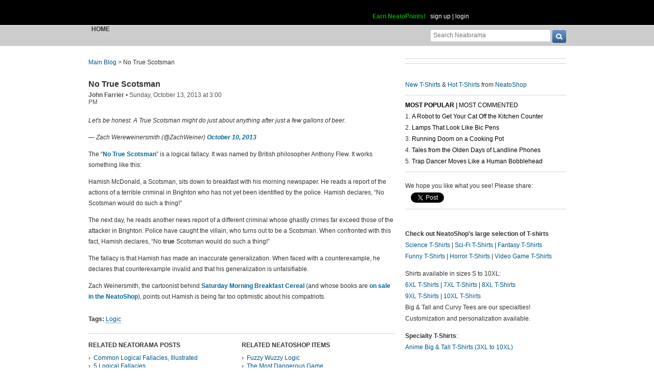

--- FILE ---
content_type: text/html; charset=UTF-8
request_url: https://www.neatorama.com/api/nonce/
body_size: 205
content:
{"time":1768869590,"hash":"f107cca7fee30b4ccd50ee72ad63c0ec"}

--- FILE ---
content_type: text/html; charset=UTF-8
request_url: https://www.neatorama.com/comment/listing/
body_size: 981
content:
"<article id=\"comment-379452\" data-type=\"post-66011\" data-parent=\"379452\" class=\"comment-single comment-by-4732 parent comm-parent-379452\" data-status=\"published\">\n  <div id=\"commentself-379452\" class=\"comment-self commentself-by-4732\">\n          \n      <span class=\"comm-tools\">\n                  \n                        <\/span>\n    \n    <footer>\n      <span class=\"byline\">\n                \n        <span class=\"author\">\n                    <span id=\"commname-379452\" class=\"name\"><a href=\"https:\/\/www.neatorama.com\/whois\/4732\/\" rel=\"author\" itemprop=\"author\" class=\"userlink author-name\" title=\"Profile for BeeJay - Member Since Aug 4th, 2012\">BeeJay<\/a><\/span>\n\n          \n                  <\/span>\n\n        <span> &bull; <\/span>\n\n                  <a href=\"https:\/\/www.neatorama.com\/2013\/10\/13\/No-True-Scotsman\/#comment-379452\" rel=\"nofollow\" title=\"Permanent link to this comment\" class=\"comm-date\">\n            \n          <time datetime=\"2013-10-14T09:00:35-0700\" pubdate>14Oct13 9:00am<\/time>\n                  <\/a>\n        \n        <span> &bull; <\/span>\n\n        <span class=\"comm-likes\">\n                                <a href=\"#\" rel=\"nofollow\" class=\"comm-like icon-outer\" id=\"commlike-379452\" title=\"Like this comment\">\n              <span class=\"comm-liketext\">0<\/span>&nbsp;<span class=\"heart\"><\/span>\n            <\/a>\n                  <\/span>\n\n              <\/span>\n      \n          <\/footer>\n\n    <div class=\"comm-content\">\n      \n      <div class=\"comm-body\">As a True Scotsman\u00a9, I can confirm this. And it doesn't take gallons, couple of pints and it's on!<br\/><br\/>Btw, thanks for introducing me to SMBC, love it almost as much as Cyanide and Happiness.<\/div>\n\n      <div class=\"comm-hidabuse\">\n        <em>Abusive comment hidden.<\/em>\n        <a href=\"#\" class=\"comm-showabuse\" id=\"commshowabuse-379452\">(Show it anyway.)<\/a>\n      <\/div>\n    <\/div>\n\n      <\/div> \n\n  \n  <\/article>\n"

--- FILE ---
content_type: text/html; charset=UTF-8
request_url: https://www.neatorama.com/api/shop_panel/
body_size: 710
content:
{"html":"<style type=\"text\/css\">.shoprotator{display:block;margin-left:auto;margin-right:auto;text-align:center;width:100%}.shoprotator ul{display:inline-block;padding:0;margin:0}.shoprotator li{float:left;height:185px;list-style:none outside none;margin-left:auto;margin-right:auto;padding:5px;text-align:center;width:140px}.shoprotator li img{width:140px;height:140px}<\/style><div\nclass=\"shoprotator\"><ul><li> <a\nhref=\"https:\/\/www.neatoshop.com\/product\/i-win?tag=7042\" style=\"border:none\"><img\nsrc=\"https:\/\/static.neatoshop.com\/thumbprodimg\/i-win.jpg?v=2693268214y&color=white\" width=\"150\" height=\"150\" border=\"0\" alt=\"i win\"\/><br\/>i win<\/a><\/li><li> <a\nhref=\"https:\/\/www.neatoshop.com\/product\/200-Session-5?tag=7042\" style=\"border:none\"><img\nsrc=\"https:\/\/static.neatoshop.com\/thumbprodimg\/200-Session-5.jpg?v=2266257906y&color=black\" width=\"150\" height=\"150\" border=\"0\" alt=\"#200 - Session 5\"\/><br\/>#200 - Session 5<\/a><\/li><li> <a\nhref=\"https:\/\/www.neatoshop.com\/product\/The-Great-Bazinger?tag=7042\" style=\"border:none\"><img\nsrc=\"https:\/\/static.neatoshop.com\/thumbprodimg\/The-Great-Bazinger.jpg?v=2997202544y&color=red\" width=\"150\" height=\"150\" border=\"0\" alt=\"The Great Bazinger\"\/><br\/>The Great Bazinger<\/a><\/li><li> <a\nhref=\"https:\/\/www.neatoshop.com\/product\/Hunting-Club-Rathalos-New-World?tag=7042\" style=\"border:none\"><img\nsrc=\"https:\/\/static.neatoshop.com\/thumbprodimg\/Hunting-Club-Rathalos-New-World.jpg?v=541399846y&color=black\" width=\"150\" height=\"150\" border=\"0\" alt=\"Hunting Club: Rathalos New World\"\/><br\/>Hunting Club: Rathalos New World<\/a><\/li><\/ul><div\nstyle=\"clear:both;\"><\/div><\/div>"}